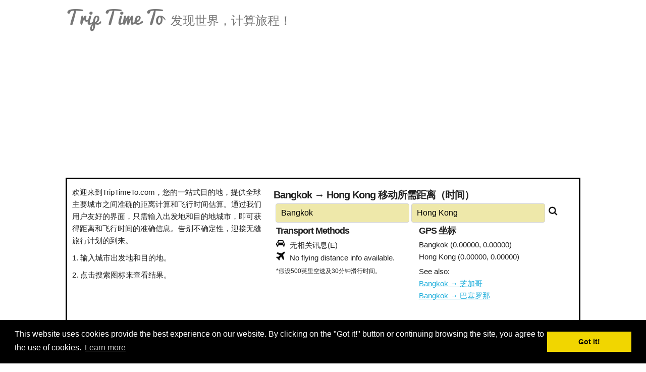

--- FILE ---
content_type: text/html; charset=UTF-8
request_url: https://cn.triptimeto.com/distance/Bangkok/Hong+Kong
body_size: 10611
content:
<!DOCTYPE HTML>
<html xmlns="http://www.w3.org/1999/xhtml" xml:lang="zh-cn" lang="zh-cn" dir="ltr">
<head>
<title>距离及飞行时间 Bangkok → Hong Kong</title>
<meta charset="UTF-8"/>
<meta http-equiv="X-UA-Compatible" content="IE=edge">
<meta http-equiv="Content-Type" content="text/html; charset=UTF-8" />
<meta name="title" content="距离及飞行时间 Bangkok → Hong Kong" />
<meta name="description" content="使用我们的旅行距离和飞行时间计算工具，轻松准确地计算Hong Kong, 或全球主要城市之间的距离和飞行时间。计划您的旅程，了解航班所需时间，为您的旅行提供准确而便利的信息。开始探索，让旅行更加顺利愉快！" />
<meta name="keywords" content="当地时间,大城市,距离,飞行距离,飞行时间,行驶距离,开车时间,bangkok,hong kong,旅游,格林尼治标准​​时间" />
<meta name="viewport" content="width=device-width, initial-scale=1.0, maximum-scale=5.0, user-scalable=1" />

<meta property="og:title" content="距离及飞行时间 Bangkok → Hong Kong"/>
<meta property="og:type" content="website"/>
<meta property="og:url" content="https://cn.triptimeto.com/distance/Bangkok/Hong+Kong"/>
<meta property="og:image" content="https://cn.triptimeto.com/img/og.jpg"/>
<meta property="og:site_name" content="cn.triptimeto.com"/>
<meta property="og:description" content="使用我们的旅行距离和飞行时间计算工具，轻松准确地计算Hong Kong, 或全球主要城市之间的距离和飞行时间。计划您的旅程，了解航班所需时间，为您的旅行提供准确而便利的信息。开始探索，让旅行更加顺利愉快！" />

<meta name="google-site-verification" content="stBUUFkQ28w6zeF6NdMlvduCklRx9b58F4mFKC2uanQ" />

<link rel="canonical" href="https://cn.triptimeto.com/distance/Bangkok/Hong+Kong"/>
<link rel="shortcut icon" type="image/x-icon" href="/favicon.ico" />
<!--[if gte IE 9]><!-->
<!--
	<style type="text/css" >@import url("/css/ttt.css");</style>
-->
<!--<![endif]-->

<style>
.container{position:relative;width:100%;max-width:1080px;margin:0 auto;padding:0 20px;box-sizing:border-box}.column,.columns{width:100%;float:left;box-sizing:border-box}@media (min-width:400px){.container{width:85%;padding:0}}@media (min-width:550px){.container{width:100%}.column,.columns{margin-left:4%}.column:first-child,.columns:first-child{margin-left:0}.one.column,.one.columns{width:4.66666666667%}.two.columns{width:13.3333333333%}.three.columns{width:22%}.four.columns{width:30.6666666667%}.five.columns{width:39.3333333333%}.six.columns{width:48%}.seven.columns{width:56.6666666667%}.eight.columns{width:65.3333333333%}.nine.columns{width:74%}.ten.columns{width:82.6666666667%}.eleven.columns{width:91.3333333333%}.twelve.columns{width:100%;margin-left:0}.one-third.column{width:30.6666666667%}.two-thirds.column{width:65.3333333333%}.one-half.column{width:48%}}html{font-size:62.5%}body{font-size:1.5em;line-height:1.6;font-weight:400;font-family:Raleway,HelveticaNeue,"Helvetica Neue",Helvetica,Arial,sans-serif;color:#222}h1,h2,h3,h4,h5,h6{margin-top:0;margin-bottom:2rem;font-weight:300}h1{font-size:4rem;line-height:1.2;letter-spacing:-.1rem}h2{font-size:3.6rem;line-height:1.25;letter-spacing:-.1rem}h3{font-size:3rem;line-height:1.3;letter-spacing:-.1rem}h4{font-size:2.4rem;line-height:1.35;letter-spacing:-.08rem}h5{font-size:1.8rem;line-height:1.5;letter-spacing:-.05rem}h6{font-size:1.5rem;line-height:1.6;letter-spacing:0}@media (min-width:550px){h1{font-size:5rem}h2{font-size:4.2rem}h3{font-size:3.6rem}h4{font-size:3rem}h5{font-size:2.4rem}h6{font-size:1.5rem}}p{margin-top:0}a{color:#1EAEDB}a:hover{color:#0FA0CE}.button,button,input[type=button],input[type=reset],input[type=submit]{display:inline-block;height:38px;padding:0 30px;color:#555;text-align:center;font-size:11px;font-weight:600;line-height:38px;letter-spacing:.1rem;text-transform:uppercase;text-decoration:none;white-space:nowrap;background-color:transparent;border-radius:4px;border:1px solid #bbb;cursor:pointer;box-sizing:border-box}.button:focus,.button:hover,button:focus,button:hover,input[type=button]:focus,input[type=button]:hover,input[type=reset]:focus,input[type=reset]:hover,input[type=submit]:focus,input[type=submit]:hover{color:#333;border-color:#888;outline:0}.button.button-primary,button.button-primary,input[type=button].button-primary,input[type=reset].button-primary,input[type=submit].button-primary{color:#FFF;background-color:#33C3F0;border-color:#33C3F0}.button.button-primary:focus,.button.button-primary:hover,button.button-primary:focus,button.button-primary:hover,input[type=button].button-primary:focus,input[type=button].button-primary:hover,input[type=reset].button-primary:focus,input[type=reset].button-primary:hover,input[type=submit].button-primary:focus,input[type=submit].button-primary:hover{color:#FFF;background-color:#1EAEDB;border-color:#1EAEDB}input[type=email],input[type=number],input[type=password],input[type=search],input[type=tel],input[type=text],input[type=url],select,textarea{height:38px;padding:6px 10px;background-color:#fff;border:1px solid #D1D1D1;border-radius:4px;box-shadow:none;box-sizing:border-box}input[type=email],input[type=number],input[type=password],input[type=search],input[type=tel],input[type=text],input[type=url],textarea{-webkit-appearance:none;-moz-appearance:none;appearance:none}textarea{min-height:65px;padding-top:6px;padding-bottom:6px}input[type=email]:focus,input[type=number]:focus,input[type=password]:focus,input[type=search]:focus,input[type=tel]:focus,input[type=text]:focus,input[type=url]:focus,select:focus,textarea:focus{border:1px solid #33C3F0;outline:0}label,legend{display:block;margin-bottom:.5rem;font-weight:600}fieldset{padding:0;border-width:0}input[type=checkbox],input[type=radio]{display:inline}label>.label-body{display:inline-block;margin-left:.5rem;font-weight:400}ul{list-style:circle inside}ol{list-style:decimal inside}ol,ul{padding-left:0;margin-top:0}ol ol,ol ul,ul ol,ul ul{margin:1.5rem 0 1.5rem 3rem;font-size:90%}li{margin-bottom:1rem}code{padding:.2rem .5rem;margin:0 .2rem;font-size:90%;white-space:nowrap;background:#F1F1F1;border:1px solid #E1E1E1;border-radius:4px}pre>code{display:block;padding:1rem 1.5rem;white-space:pre}td,th{padding:12px 15px;text-align:left;border-bottom:1px solid #E1E1E1}td:first-child,th:first-child{padding-left:0}td:last-child,th:last-child{padding-right:0}.button,button{margin-bottom:1rem}fieldset,input,select,textarea{margin-bottom:1.5rem}blockquote,dl,figure,form,ol,p,pre,table,ul{margin-bottom:2.5rem}.u-full-width{width:100%;box-sizing:border-box}.u-max-full-width{max-width:100%;box-sizing:border-box}.u-pull-right{float:right}.u-pull-left{float:left}.container:after,.row:after,.u-cf{content:"";display:table;clear:both}.icon{background-image:url(/assets/langs.png)}.icon-Portugal{background-position:-4px -4px;width:32px;height:32px}.icon-Canada{background-position:-4px -44px;width:32px;height:32px}.icon-France{background-position:-4px -84px;width:32px;height:32px}.icon-Germany{background-position:-4px -124px;width:32px;height:32px}.icon-Indonesia{background-position:-4px -164px;width:32px;height:32px}.icon-Italy{background-position:-4px -204px;width:32px;height:32px}.icon-Japan{background-position:-4px -244px;width:32px;height:32px}.icon-Netherlands{background-position:-4px -284px;width:32px;height:32px}.icon-Poland{background-position:-4px -324px;width:32px;height:32px}.icon-China{background-position:-4px -364px;width:32px;height:32px}.icon-Russian-Federation{background-position:-4px -404px;width:32px;height:32px}.icon-South-Korea{background-position:-4px -444px;width:32px;height:32px}.icon-Spain{background-position:-4px -484px;width:32px;height:32px}.icon-Taiwan{background-position:-4px -524px;width:32px;height:32px}.icon-Turkey{background-position:-4px -564px;width:32px;height:32px}.icon-United-Kingdom{background-position:-4px -604px;width:32px;height:32px}.icon-United-States{background-position:-4px -644px;width:32px;height:32px}.icon-Viet-Nam{background-position:-4px -684px;width:32px;height:32px}@font-face{font-family:'Pacifico';src:url(/assets/font/Pacifico.ttf) format('truetype');font-weight:normal;font-style:normal}h1{font-size:18px;margin-bottom:5px;margin-top:5px}h2{font-size:16px;margin-bottom:5px}.container{padding:0;max-width:1020px;width:100%}.brand{color:#777;font-size:24px;font-family:'Pacifico',sans-serif;text-decoration:none;line-height:48px}.brand-subtitle{color:#777;font-size:18px;font-family:'Pacifico',sans-serif;text-decoration:none;line-height:48px;padding:0 5px}.title{font-size:24px;padding:0 15px}.inputarea{width:100%;padding:0 4px}.inputbox{display:inline;min-width:100px;width:45%!important;margin-bottom:0;background-color:palegoldenrod!important;font-size:16px}.searcharea{border:1px solid lightgray;margin-bottom:5px;min-height:50px;padding:5px 2px 2px 2px}.half-panel{min-height:200px;width:96%;float:left}.half-panel-40{min-width:250px;width:96%;float:left;margin:4px 4px 5px 10px}.half-panel-60{width:96%;float:left;margin:4px 4px 5px 10px}.one-half{width:48%;float:left}.infoarea{width:100%;height:640px;margin:10px 0 10px 0}.infobox{padding:0 5px;margin:5px 0}.infotitle{font-weight:bold}.infoline i{margin-left:5px;margin-right:20px;width:14px;vertical-align:top;line-height:18px}.infonote{font-size:10px;margin-bottom:5px}.instruction{padding:0 5px}.instruction>ol{margin:15px 0}.instruction>ol>li{margin-bottom:0}.langs{width:100%;text-align:center;display:inline-block} .hidden-mobile{display:none}.visible-mobile{display:block}.visible-desktop{display:none}.maparea{width:100%;height:300px;margin:10px 0 10px 0;background:#efefef}@media (min-width:440px){h1{font-size:20px;margin-bottom:5px;margin-top:5px}h2{font-size:18px;margin-bottom:5px}.column,.columns{margin-left:0}.one-half.column{width:48%}.inputbox{width:100%;padding:0 15px}.infonote{font-size:12px;margin-top:5px}.hidden-mobile{display:block}.visible-mobile{display:none}.visible-desktop{display:block}.brand{font-size:36px}.brand-subtitle{font-size:24px}.infoarea{height:260px}.maparea{width:100%;height:400px}.instruction{height:200px}.half-panel{width:48%}.half-panel-40{width:38%}.half-panel-60{width:58%}}.cc-window{opacity:1;transition:opacity 1s ease}.cc-window.cc-invisible{opacity:0}.cc-animate.cc-revoke{transition:transform 1s ease}.cc-animate.cc-revoke.cc-top{transform:translateY(-2em)}.cc-animate.cc-revoke.cc-bottom{transform:translateY(2em)}.cc-animate.cc-revoke.cc-active.cc-bottom,.cc-animate.cc-revoke.cc-active.cc-top,.cc-revoke:hover{transform:translateY(0)}.cc-grower{max-height:0;overflow:hidden;transition:max-height 1s}.cc-link,.cc-revoke:hover{text-decoration:underline}.cc-revoke,.cc-window{position:fixed;overflow:hidden;box-sizing:border-box;font-family:Helvetica,Calibri,Arial,sans-serif;font-size:16px;line-height:1.5em;display:-ms-flexbox;display:flex;-ms-flex-wrap:nowrap;flex-wrap:nowrap;z-index:9999}.cc-window.cc-static{position:static}.cc-window.cc-floating{padding:2em;max-width:24em;-ms-flex-direction:column;flex-direction:column}.cc-window.cc-banner{padding:1em 1.8em;width:100%;-ms-flex-direction:row;flex-direction:row}.cc-revoke{padding:.5em}.cc-header{font-size:18px;font-weight:700}.cc-btn,.cc-close,.cc-link,.cc-revoke{cursor:pointer}.cc-link{opacity:.8;display:inline-block;padding:.2em}.cc-link:hover{opacity:1}.cc-link:active,.cc-link:visited{color:initial}.cc-btn{display:block;padding:.4em .8em;font-size:.9em;font-weight:700;border-width:2px;border-style:solid;text-align:center;white-space:nowrap}.cc-banner .cc-btn:last-child{min-width:140px}.cc-highlight .cc-btn:first-child{background-color:transparent;border-color:transparent}.cc-highlight .cc-btn:first-child:focus,.cc-highlight .cc-btn:first-child:hover{background-color:transparent;text-decoration:underline}.cc-close{display:block;position:absolute;top:.5em;right:.5em;font-size:1.6em;opacity:.9;line-height:.75}.cc-close:focus,.cc-close:hover{opacity:1}.cc-revoke.cc-top{top:0;left:3em;border-bottom-left-radius:.5em;border-bottom-right-radius:.5em}.cc-revoke.cc-bottom{bottom:0;left:3em;border-top-left-radius:.5em;border-top-right-radius:.5em}.cc-revoke.cc-left{left:3em;right:unset}.cc-revoke.cc-right{right:3em;left:unset}.cc-top{top:1em}.cc-left{left:1em}.cc-right{right:1em}.cc-bottom{bottom:1em}.cc-floating>.cc-link{margin-bottom:1em}.cc-floating .cc-message{display:block;margin-bottom:1em}.cc-window.cc-floating .cc-compliance{-ms-flex:1;flex:1}.cc-window.cc-banner{-ms-flex-align:center;align-items:center}.cc-banner.cc-top{left:0;right:0;top:0}.cc-banner.cc-bottom{left:0;right:0;bottom:0}.cc-banner .cc-message{-ms-flex:1;flex:1}.cc-compliance{display:-ms-flexbox;display:flex;-ms-flex-align:center;align-items:center;-ms-flex-line-pack:justify;align-content:space-between}.cc-compliance>.cc-btn{-ms-flex:1;flex:1}.cc-btn+.cc-btn{margin-left:.5em}@media print{.cc-revoke,.cc-window{display:none}}@media screen and (max-width:900px){.cc-btn{white-space:normal}}@media screen and (max-width:414px) and (orientation:portrait),screen and (max-width:736px) and (orientation:landscape){.cc-window.cc-top{top:0}.cc-window.cc-bottom{bottom:0}.cc-window.cc-banner,.cc-window.cc-left,.cc-window.cc-right{left:0;right:0}.cc-window.cc-banner{-ms-flex-direction:column;flex-direction:column}.cc-window.cc-banner .cc-compliance{-ms-flex:1;flex:1}.cc-window.cc-floating{max-width:none}.cc-window .cc-message{margin-bottom:1em}.cc-window.cc-banner{-ms-flex-align:unset;align-items:unset}}.cc-floating.cc-theme-classic{padding:1.2em;border-radius:5px}.cc-floating.cc-type-info.cc-theme-classic .cc-compliance{text-align:center;display:inline;-ms-flex:none;flex:none}.cc-theme-classic .cc-btn{border-radius:5px}.cc-theme-classic .cc-btn:last-child{min-width:140px}.cc-floating.cc-type-info.cc-theme-classic .cc-btn{display:inline-block}.cc-theme-edgeless.cc-window{padding:0}.cc-floating.cc-theme-edgeless .cc-message{margin:2em 2em 1.5em}.cc-banner.cc-theme-edgeless .cc-btn{margin:0;padding:.8em 1.8em;height:100%}.cc-banner.cc-theme-edgeless .cc-message{margin-left:1em}.cc-floating.cc-theme-edgeless .cc-btn+.cc-btn{margin-left:0}</style>
<link rel="alternate" href="https://cn.triptimeto.com/distance/Bangkok/Hong+Kong" hreflang="zh-cn"/>
<link rel="alternate" href="https://tw.triptimeto.com/distance/Bangkok/Hong+Kong" hreflang="zh-TW"/>
<link rel="alternate" href="https://es.triptimeto.com/distance/Bangkok/Hong+Kong" hreflang="es"/>
<link rel="alternate" href="https://pt.triptimeto.com/distance/Bangkok/Hong+Kong" hreflang="pt"/>
<link rel="alternate" href="https://ru.triptimeto.com/distance/Bangkok/Hong+Kong" hreflang="ru"/>
<link rel="alternate" href="https://id.triptimeto.com/distance/Bangkok/Hong+Kong" hreflang="id"/>
<link rel="alternate" href="https://fr.triptimeto.com/distance/Bangkok/Hong+Kong" hreflang="fr"/>
<link rel="alternate" href="https://de.triptimeto.com/distance/Bangkok/Hong+Kong" hreflang="de"/>
<link rel="alternate" href="https://ja.triptimeto.com/distance/Bangkok/Hong+Kong" hreflang="ja"/>
<link rel="alternate" href="https://nl.triptimeto.com/distance/Bangkok/Hong+Kong" hreflang="nl"/>
<link rel="alternate" href="https://pl.triptimeto.com/distance/Bangkok/Hong+Kong" hreflang="pl"/>
<link rel="alternate" href="https://tr.triptimeto.com/distance/Bangkok/Hong+Kong" hreflang="tr"/>
<link rel="alternate" href="https://ko.triptimeto.com/distance/Bangkok/Hong+Kong" hreflang="ko"/>
<link rel="alternate" href="https://it.triptimeto.com/distance/Bangkok/Hong+Kong" hreflang="it"/>
<link rel="alternate" href="https://vi.triptimeto.com/distance/Bangkok/Hong+Kong" hreflang="vi"/>

<!--<link rel="stylesheet" type="text/css" href="/css/cookieconsent.min.css" />-->

<!-- Google Tag Manager -->
<script>(function(w,d,s,l,i){w[l]=w[l]||[];w[l].push({'gtm.start':
new Date().getTime(),event:'gtm.js'});var f=d.getElementsByTagName(s)[0],
j=d.createElement(s),dl=l!='dataLayer'?'&l='+l:'';j.async=true;j.src=
'https://www.googletagmanager.com/gtm.js?id='+i+dl;f.parentNode.insertBefore(j,f);
})(window,document,'script','dataLayer','GTM-W9WVZMT');</script>
<!-- End Google Tag Manager -->

</head>
<body>

<!-- Google Tag Manager (noscript) -->
<noscript><iframe src="https://www.googletagmanager.com/ns.html?id=GTM-W9WVZMT"
height="0" width="0" style="display:none;visibility:hidden"></iframe></noscript>
<!-- End Google Tag Manager (noscript) -->

<script>
var lang = 'zh-cn';
</script>

<div class="container">
  <div class="row">
    <div class="brand">
      <span class="brand">Trip Time To</span>
      <span class="brand-subtitle">发现世界，计算旅程！</span>
    </div>
  </div>    
</div>

<div class="container">
  <ins class="adsbygoogle" style="display:block;min-height:280px"
     data-ad-client="ca-pub-1047109755172690"
     data-ad-slot="7833300823"
     data-ad-format="auto"
     data-full-width-responsive="true"></ins>
</div>

<div class="container" style="margin:10px auto;border:3px solid black;">
  <div class="infoarea">
    <!-- left info panel -->
    <div class="half-panel-40">
      <span>欢迎来到TripTimeTo.com，您的一站式目的地，提供全球主要城市之间准确的距离计算和飞行时间估算。通过我们用户友好的界面，只需输入出发地和目的地城市，即可获得距离和飞行时间的准确信息。告别不确定性，迎接无缝旅行计划的到来。</span>
      <ol style="margin-top:10px">
        <li>输入城市出发地和目的地。</li>
        <li>点击搜索图标来查看结果。</li>
      </ol>
    </div>

    <!-- right input panel -->
    <div class="half-panel-60">
      <h1 class="infotitle">Bangkok → Hong Kong 移动所需距离（时间）</h1>
      <div class="inputarea">
        <input type="text" class="form-control inputbox" id="from" 
              placeholder="出発地, 例：北京" value="Bangkok">
        <input type="text" class="form-control inputbox" id="to"
              placeholder="目的地, 例：上海"
              value="Hong Kong">
        <a href="#" onclick="javascript:formatRequest()" style="margin-left:3px">
          <img width="18" height="18" alt="搜索移动所需距离（时间）" style="vertical-algin:middle" src="[data-uri]" />
        </a>
      </div>

        <div class="one-half">
          <div class="infobox">
            <h2 class="infotitle">Transport Methods</h2>
            <div class="infoline">
              <img width="18" height="18" alt="行驶距离及开车时间" src="[data-uri]" />
              <span id='driving_info' style="margin-left: 5px;"></span>
            </div>
            <div class="infoline">
              <img width="18" height="18" alt="飞行距离及飞行时间" src="[data-uri]" />
              <span id='flying_info' style="margin-left: 5px;"></span>
            </div>
            <div class="infonote">*假设500英里空速及30分钟滑行时间。</div>
          </div>
        </div>
        <div class="one-half">
          <div class="infobox">
            <h2 class="infotitle">GPS 坐标</h2>
            <div class="infoline">
              <span id='from_origin'></span>
              <span id='from_latlng'></span>
            </div>
            <div class="infoline">
              <span id='to_origin'></span>
              <span id='to_latlng'></span>
            </div>          
          </div>
          <div class="infobox">
            <div class="infoline">See also:
                        <div style="width:100%;float:left;">
            <a href="https://cn.triptimeto.com/zh-cn/distance/bangkok/芝加哥">Bangkok → 芝加哥</a>
            </div>
                        <div style="width:100%;float:left;">
            <a href="https://cn.triptimeto.com/zh-cn/distance/bangkok/巴塞罗那">Bangkok → 巴塞罗那</a>
            </div>
                        </div>
          </div>
        </div>
      </div>
  </div>
</div>

<div class="container" style="margin:10px auto; border:3px solid black;">
  <div id="map-canvas" class="maparea"></div>
</div>

<div class="container">
  <ins class="adsbygoogle" style="display:block;"
       data-ad-client="ca-pub-1047109755172690"
       data-ad-slot="6083474579"
       data-ad-format="auto"
       data-full-width-responsive="true"></ins>
</div>

<!-- popular routes -->
<div class="container" style="margin-top:15px;margin-bottom:10px;">
  <div class="row">
    <div class="twelve column" style="margin-left:4px">
      <h2>热门路线</h2>
    </div>
  </div>
  <div class="row" style="display:flex;">
    <div class="half-panel-40 hidden-mobile" style="padding:10px;border:3px solid black;">
      <ins class="adsbygoogle" style="display:block;"
         data-ad-client="ca-pub-1047109755172690"
         data-ad-slot="6083474579"
         data-ad-format="auto"
         data-full-width-responsive="true"></ins>
    </div>
    <div class="half-panel-60" style="padding:10px;border:3px solid black;">
      <div class="half-panel">
                <li style="list-style-type:none"><a href="https://cn.triptimeto.com/zh-cn/distance/纽约/伦敦">纽约 → 伦敦</a>
                <li style="list-style-type:none"><a href="https://cn.triptimeto.com/zh-cn/distance/东京/首尔">东京 → 首尔</a>
                <li style="list-style-type:none"><a href="https://cn.triptimeto.com/zh-cn/distance/悉尼/墨尔本">悉尼 → 墨尔本</a>
                <li style="list-style-type:none"><a href="https://cn.triptimeto.com/zh-cn/distance/迪拜/伦敦">迪拜 → 伦敦</a>
                <li style="list-style-type:none"><a href="https://cn.triptimeto.com/zh-cn/distance/洛杉矶/旧金山">洛杉矶 → 旧金山</a>
                <li style="list-style-type:none"><a href="https://cn.triptimeto.com/zh-cn/distance/巴黎/巴塞罗那">巴黎 → 巴塞罗那</a>
                <li style="list-style-type:none"><a href="https://cn.triptimeto.com/zh-cn/distance/新加坡/吉隆坡">新加坡 → 吉隆坡</a>
                <li style="list-style-type:none"><a href="https://cn.triptimeto.com/zh-cn/distance/孟买/德里">孟买 → 德里</a>
                <li style="list-style-type:none"><a href="https://cn.triptimeto.com/zh-cn/distance/罗马/雅典">罗马 → 雅典</a>
                <li style="list-style-type:none"><a href="https://cn.triptimeto.com/zh-cn/distance/香港/上海">香港 → 上海</a>
                <li style="list-style-type:none"><a href="https://cn.triptimeto.com/zh-cn/distance/曼谷/普吉岛">曼谷 → 普吉岛</a>
                <li style="list-style-type:none"><a href="https://cn.triptimeto.com/zh-cn/distance/伊斯坦布尔/莫斯科">伊斯坦布尔 → 莫斯科</a>
                <li style="list-style-type:none"><a href="https://cn.triptimeto.com/zh-cn/distance/开普敦/约翰内斯堡">开普敦 → 约翰内斯堡</a>
                <li style="list-style-type:none"><a href="https://cn.triptimeto.com/zh-cn/distance/布宜诺斯艾利斯/里约热内卢">布宜诺斯艾利斯 → 里约热内卢</a>
                <li style="list-style-type:none"><a href="https://cn.triptimeto.com/zh-cn/distance/多伦多/蒙特利尔">多伦多 → 蒙特利尔</a>
              </div>
      <div class="half-panel">
                <li style="list-style-type:none"><a href="https://cn.triptimeto.com/zh-cn/distance/阿姆斯特丹/柏林">阿姆斯特丹 → 柏林</a>
                <li style="list-style-type:none"><a href="https://cn.triptimeto.com/zh-cn/distance/旧金山/拉斯维加斯">旧金山 → 拉斯维加斯</a>
                <li style="list-style-type:none"><a href="https://cn.triptimeto.com/zh-cn/distance/悉尼/奥克兰">悉尼 → 奥克兰</a>
                <li style="list-style-type:none"><a href="https://cn.triptimeto.com/zh-cn/distance/开罗/迪拜">开罗 → 迪拜</a>
                <li style="list-style-type:none"><a href="https://cn.triptimeto.com/zh-cn/distance/新德里/迪拜">新德里 → 迪拜</a>
                <li style="list-style-type:none"><a href="https://cn.triptimeto.com/zh-cn/distance/北京/上海">北京 → 上海</a>
                <li style="list-style-type:none"><a href="https://cn.triptimeto.com/zh-cn/distance/伦敦/爱丁堡">伦敦 → 爱丁堡</a>
                <li style="list-style-type:none"><a href="https://cn.triptimeto.com/zh-cn/distance/纽约/迈阿密">纽约 → 迈阿密</a>
                <li style="list-style-type:none"><a href="https://cn.triptimeto.com/zh-cn/distance/巴黎/罗马">巴黎 → 罗马</a>
                <li style="list-style-type:none"><a href="https://cn.triptimeto.com/zh-cn/distance/东京/大阪">东京 → 大阪</a>
                <li style="list-style-type:none"><a href="https://cn.triptimeto.com/zh-cn/distance/新加坡/曼谷">新加坡 → 曼谷</a>
                <li style="list-style-type:none"><a href="https://cn.triptimeto.com/zh-cn/distance/芝加哥/洛杉矶">芝加哥 → 洛杉矶</a>
                <li style="list-style-type:none"><a href="https://cn.triptimeto.com/zh-cn/distance/悉尼/巴厘岛">悉尼 → 巴厘岛</a>
                <li style="list-style-type:none"><a href="https://cn.triptimeto.com/zh-cn/distance/莫斯科/圣彼得堡">莫斯科 → 圣彼得堡</a>
                <li style="list-style-type:none"><a href="https://cn.triptimeto.com/zh-cn/distance/多伦多/温哥华">多伦多 → 温哥华</a>
              </div>
    </div>
  </div>
</div>

<div class="container">
  <div class="row">
    <div class="langs">
  <div class="twelve column"><span style="float:left">其他语言:</span></div>
  <div class="twelve column">
<a href="//cn.triptimeto.com/distance/Bangkok/Hong+Kong" style="float:left;width:32px;height:32px;margin:0px 5px;" title="简体中文"><div class="icon icon-China"></div></a><a href="//tw.triptimeto.com/distance/Bangkok/Hong+Kong" style="float:left;width:32px;height:32px;margin:0px 5px;" title="繁體中文"><div class="icon icon-Taiwan"></div></a><a href="//es.triptimeto.com/distance/Bangkok/Hong+Kong" style="float:left;width:32px;height:32px;margin:0px 5px;" title="español"><div class="icon icon-Spain"></div></a><a href="//pt.triptimeto.com/distance/Bangkok/Hong+Kong" style="float:left;width:32px;height:32px;margin:0px 5px;" title="Português"><div class="icon icon-Portugal"></div></a><a href="//ru.triptimeto.com/distance/Bangkok/Hong+Kong" style="float:left;width:32px;height:32px;margin:0px 5px;" title="ру́сский"><div class="icon icon-Russian-Federation"></div></a><a href="//id.triptimeto.com/distance/Bangkok/Hong+Kong" style="float:left;width:32px;height:32px;margin:0px 5px;" title="Bahasa Indonesia"><div class="icon icon-Indonesia"></div></a><a href="//fr.triptimeto.com/distance/Bangkok/Hong+Kong" style="float:left;width:32px;height:32px;margin:0px 5px;" title="français"><div class="icon icon-France"></div></a><a href="//de.triptimeto.com/distance/Bangkok/Hong+Kong" style="float:left;width:32px;height:32px;margin:0px 5px;" title="Deutsch"><div class="icon icon-Germany"></div></a><a href="//ja.triptimeto.com/distance/Bangkok/Hong+Kong" style="float:left;width:32px;height:32px;margin:0px 5px;" title="日本語"><div class="icon icon-Japan"></div></a><a href="//nl.triptimeto.com/distance/Bangkok/Hong+Kong" style="float:left;width:32px;height:32px;margin:0px 5px;" title="Nederlands"><div class="icon icon-Netherlands"></div></a><a href="//pl.triptimeto.com/distance/Bangkok/Hong+Kong" style="float:left;width:32px;height:32px;margin:0px 5px;" title="polski"><div class="icon icon-Poland"></div></a><a href="//tr.triptimeto.com/distance/Bangkok/Hong+Kong" style="float:left;width:32px;height:32px;margin:0px 5px;" title="Türkçe"><div class="icon icon-Turkey"></div></a><a href="//ko.triptimeto.com/distance/Bangkok/Hong+Kong" style="float:left;width:32px;height:32px;margin:0px 5px;" title="한국어"><div class="icon icon-South-Korea"></div></a><a href="//it.triptimeto.com/distance/Bangkok/Hong+Kong" style="float:left;width:32px;height:32px;margin:0px 5px;" title="Italiano"><div class="icon icon-Italy"></div></a><a href="//vi.triptimeto.com/distance/Bangkok/Hong+Kong" style="float:left;width:32px;height:32px;margin:0px 5px;" title="Tiếng Việt"><div class="icon icon-Viet-Nam"></div></a>  </div>
</div>
  </div>
</div>

<div id="footer">
  <div class="container">
    <div style="text-align:center;margin-top:10px;margin-bottom:10px">
    <p style="font-size:10px">免责声明：本网站上显示的信息是我们最好的估计，并仅供参考。TripTimeTo.com不承担任何行程延迟责任及因提供的信息而产生的损失。</p>

    Copyright 2015-2026 <a href="https://cn.triptimeto.com">triptimeto.com</a>.<br>
    <a href="mailto:support@triptimeto.com">Contact Us</a> for feedback.
    </div>
  </div>
</div>
<script>
var txt = {
  'calculating': '计算中...',
  'noinfo': '无相关讯息',
  'need_dst': '请输入目的地'
};
</script>

<script>
'use strict';var ds_scope={};var dsInit=function(){ds_scope={map:null,geocoder:null,markers:[],bounds:new google.maps.LatLngBounds(),addr_from:null,addr_to:null,showResult:!0,driving:{},driving_info:txt.noinfo,flying:{},flying_info:txt.noinfo,air_speed:500,is_metric:!1,taxi_time:30,origins:['',''],latlng:[[0,0],[0,0]]};google.maps.event.addDomListener(window,'resize',function(){var center=ds_scope.map.getCenter();google.maps.event.trigger(ds_scope.map,'resize');ds_scope.map.setCenter(center)});ds_scope.addr_from=document.getElementById('from').value;ds_scope.addr_to=document.getElementById('to').value;ds_scope.map=new google.maps.Map(document.getElementById('map-canvas'),{center:{lat:0,lng:0},zoom:10});ds_scope.geocoder=new google.maps.Geocoder();ds_scope.origins[0]=ds_scope.addr_from;ds_scope.origins[1]=ds_scope.addr_to;if(ds_scope.addr_from!=''&&ds_scope.addr_to!=''){ds_scope.driving_info=txt.calculating;ds_scope.flying_info=txt.calculating;populateResult();doAirDistance(ds_scope.addr_from,ds_scope.addr_to);doDrivingDistance(ds_scope.addr_from,ds_scope.addr_to)}else
  if(ds_scope.addr_to==''){addMarker(ds_scope.addr_from);ds_scope.driving_info=txt.need_dst;ds_scope.flying_info=txt.need_dst;getCodedAddr(0,!1);populateResult()}};var formatRequest=function(){var a=document.getElementById('from').value;var b=document.getElementById('to').value;var endOfDistance=window.location.pathname.indexOf('/distance/')+10;var path_prefix=window.location.pathname.substr(0,endOfDistance);var url=window.location.origin+path_prefix;if(a==''&&b==''){alert('Please enter location names first.');return !1}else if(a!=''&&b==''){url+=a}else if(a==''&&b!=''){url+=b}else{url+=[a,b].join('/')}window.open(url,'_self')};var setAirSpeed=function(n){ds_scope.air_speed=n;document.getElementById('air_speed_btn').text=ds_scope.air_speed+' mph'};var doAirDistance=function(f,t){if(ds_scope.geocoder){ds_scope.origins[0]=f;ds_scope.origins[1]=t;getCodedAddr(1,!0);populateResult()}};var getCodedAddr=function(x,isShowPath){ds_scope.geocoder.geocode({address:ds_scope.origins[x]},function(results,status){if(status==google.maps.GeocoderStatus.OK){ds_scope.latlng[x][0]=parseFloat(results[0].geometry.location.lat());ds_scope.latlng[x][1]=parseFloat(results[0].geometry.location.lng());ds_scope.country=NULL;results[0].address_components.forEach((v)=>{if(v.type.indexOf('country')!==-1){ds_scope.country=v.short_name}});if(--x>=0){getCodedAddr(x,isShowPath)}else{if(isShowPath){var s=ds_scope;var a=new google.maps.LatLng(ds_scope.latlng[0][0],ds_scope.latlng[0][1]);var b=new google.maps.LatLng(ds_scope.latlng[1][0],ds_scope.latlng[1][1]);var dist_km=google.maps.geometry.spherical.computeDistanceBetween(a,b)/1000;var e=0.621371192*dist_km;ds_scope.flying.km=dist_km.toFixed(2).toLocaleString('en-US')+' km';ds_scope.flying.mi=(0.621371192*dist_km).toFixed(2).toLocaleString('en-US')+' mi';ds_scope.flying.knot=(e*0.868976242).toFixed(2).toLocaleString('en-US')+' knot';if(ds_scope.is_metric){ds_scope.flying.hr=(dist_km/(ds_scope.air_speed*1.60934)+ds_scope.taxi_time/60).toFixed(1)+' hr'}else{ds_scope.flying.hr=((0.621371192*dist_km)/ds_scope.air_speed+ds_scope.taxi_time/60).toFixed(1)+' hr'}ds_scope.flying_info=ds_scope.flying.km+' or '+ds_scope.flying.mi+' ('+ds_scope.flying.hr+')';showAirPath(a,b)}populateResult()}}else{ds_scope.flying_info='No flying distance info available.'}})};var showAirPath=function(f,t){var latlng=[f,t];var h=new google.maps.Polyline({path:latlng,strokeColor:"#000000",strokeOpacity:1.0,geodesic:!0,strokeWeight:3});h.setMap(ds_scope.map);var h=new google.maps.Polyline({path:latlng,strokeColor:"#888888",strokeOpacity:1.0,strokeWeight:3});h.setMap(ds_scope.map);var j=new google.maps.LatLngBounds();j.extend(f);j.extend(t);ds_scope.map.fitBounds(j);for(var i=0;i<latlng.length;i++){var c=new google.maps.Marker({map:ds_scope.map,position:latlng[i]});var b=new google.maps.InfoWindow();b.setContent(ds_scope.origins[i]);google.maps.event.addListener(c,"click",function(){b.open(ds_scope.map,c)})}};var doDrivingDistance=function(city1,city2){var service=new google.maps.DistanceMatrixService();service.getDistanceMatrix({origins:[city1],destinations:[city2],travelMode:google.maps.TravelMode.DRIVING,unitSystem:google.maps.UnitSystem.METRIC,avoidHighways:!1,avoidTolls:!1},function(response,status){if(status!=google.maps.DistanceMatrixStatus.OK){ds_scope.driving_info=txt.noinfo+'(E)'}else{var addrs=response.originAddresses;var dests=response.destinationAddresses;for(var i=0;i<ds_scope.markers.length;i++){ds_scope.markers[i].setMap(null)}ds_scope.markers=[];for(var i=0;i<addrs.length;i++){var results=response.rows[i].elements;if(results[0].status!=google.maps.DistanceMatrixStatus.OK){ds_scope.driving_info=txt.noinfo}else{for(var j=0;j<results.length;j++){var r=results[j];ds_scope.driving.km=(r.distance.value/1000).toFixed(2)+' km';ds_scope.driving.mi=(r.distance.value/1000*0.621371192).toFixed(2)+' mi';ds_scope.driving.hr=(r.duration.value/3600).toFixed(1)+' hr';ds_scope.driving_info=ds_scope.driving.km+' or '+ds_scope.driving.mi+' ('+ds_scope.driving.hr+')'}}}}populateResult()})};var populateResult=function(){document.getElementById('driving_info').textContent=ds_scope.driving_info;document.getElementById('flying_info').textContent=ds_scope.flying_info;var from_latlng='';var to_latlng='';if(ds_scope.latlng.length>0){from_latlng=ds_scope.latlng[0][0].toFixed(5)+', '+ds_scope.latlng[0][1].toFixed(5)}if(ds_scope.latlng.length>1){to_latlng=ds_scope.latlng[1][0].toFixed(5)+', '+ds_scope.latlng[1][1].toFixed(5)}document.getElementById('from_latlng').textContent=(ds_scope.origins[1]==''?'':'('+from_latlng+')');document.getElementById('to_latlng').textContent=(ds_scope.origins[1]==''?'':'('+to_latlng+')');document.getElementById('from_origin').textContent=(ds_scope.origins[0]==''?'-':ds_scope.origins[0]);document.getElementById('to_origin').textContent=(ds_scope.origins[1]==''?'-':ds_scope.origins[1])};var addMarker=function(location){ds_scope.geocoder.geocode({address:location},function(results,status){if(status==google.maps.GeocoderStatus.OK){ds_scope.bounds.extend(results[0].geometry.location);ds_scope.map.setCenter(ds_scope.bounds.getCenter());ds_scope.markers.push(new google.maps.Marker({map:ds_scope.map,position:results[0].geometry.location,title:results[0].formatted_address}))}})};</script>

<!-- Global site tag (gtag.js) - Google Analytics -->
<script async src="https://www.googletagmanager.com/gtag/js?id=UA-58129853-1"></script>
<script>
  window.dataLayer = window.dataLayer || [];
  function gtag(){dataLayer.push(arguments);}
  gtag('js', new Date());

  gtag('config', 'G-VX3VHYLB25');
</script>
</body>
</html>


--- FILE ---
content_type: text/html; charset=utf-8
request_url: https://www.google.com/recaptcha/api2/aframe
body_size: 267
content:
<!DOCTYPE HTML><html><head><meta http-equiv="content-type" content="text/html; charset=UTF-8"></head><body><script nonce="yWlFyiXC4OI2eWJbw6QJpg">/** Anti-fraud and anti-abuse applications only. See google.com/recaptcha */ try{var clients={'sodar':'https://pagead2.googlesyndication.com/pagead/sodar?'};window.addEventListener("message",function(a){try{if(a.source===window.parent){var b=JSON.parse(a.data);var c=clients[b['id']];if(c){var d=document.createElement('img');d.src=c+b['params']+'&rc='+(localStorage.getItem("rc::a")?sessionStorage.getItem("rc::b"):"");window.document.body.appendChild(d);sessionStorage.setItem("rc::e",parseInt(sessionStorage.getItem("rc::e")||0)+1);localStorage.setItem("rc::h",'1769037864014');}}}catch(b){}});window.parent.postMessage("_grecaptcha_ready", "*");}catch(b){}</script></body></html>

--- FILE ---
content_type: text/javascript
request_url: https://maps.googleapis.com/maps-api-v3/api/js/63/10a/intl/zh_cn/distance_matrix.js
body_size: 606
content:
google.maps.__gjsload__('distance_matrix', function(_){var XNa=function(a){const b=new WNa;var c=a.origins,d=a.destinations;for(var e of c)c=_.Cf(b,1,_.PM),_.fM(c,e);for(var f of d)d=_.Cf(b,2,_.PM),_.fM(d,f);f=a.travelMode;_.Kg(b,3,_.NGa[f]);d=a.avoidFerries;d!==void 0&&_.Bg(b,10,d);d=a.avoidHighways;d!==void 0&&_.Bg(b,4,d);d=a.avoidTolls;d!==void 0&&_.Bg(b,5,d);c=_.nl.Fg();e=c.Fg();d=c.Hg();c=c.Ig();const g=a.region;(e=a.language||e)&&b.li(e);g?_.Ig(b,8,g):d&&!c&&_.Ig(b,8,d);d=a.unitSystem;d!==void 0&&_.Kg(b,7,{[0]:0,[1]:1}[d]);if(f==="DRIVING"){d=null;
a.durationInTraffic&&(d=Date.now());if(a.drivingOptions){d=a.drivingOptions;switch(d.trafficModel){case "optimistic":_.Kg(b,13,2);break;case "pessimistic":_.Kg(b,13,3);break;default:_.Kg(b,13,1)}d=d.departureTime.getTime()}d&&_.GI(b,9,`${Math.round(d/6E4)*60}`)}f==="TRANSIT"&&(f=_.ag(b,_.ZFa,11),_.gFa(f,a.transitOptions));return b},$Na=function(a,b){var c=YNa;a=XNa(a);const d=_.Bf(a,_.PM,1)*_.Bf(a,_.PM,2);_.Bf(a,_.PM,1)>25||_.Bf(a,_.PM,2)>25?b(null,"MAX_DIMENSIONS_EXCEEDED"):d>100?b(null,"MAX_ELEMENTS_EXCEEDED"):
c(_.jj(a,ZNa()),function(e){e.originAddresses=e.origin_addresses;delete e.origin_addresses;e.destinationAddresses=e.destination_addresses;delete e.destination_addresses;const f=e.status;delete e.status;e.error_message&&(_.Fm(e.error_message),delete e.error_message);b(e,f)},function(){b(null,"UNKNOWN_ERROR")})},aOa=function(a,b){_.zI(_.pC,()=>{$Na(a,b)})},YNa=function(a,b,c){_.Iz(_.bs,_.KB+"/maps/api/js/DistanceMatrixService.GetDistanceMatrix",_.as,a,b,c,!0)},WNa=class extends _.M{constructor(a){super(a)}Fn(){return _.pg(this,
3)}li(a){return _.Ig(this,6,a)}ek(){return _.nv(this,6)}};var ZNa=_.li(WNa,[0,_.Y,_.YFa,-1,_.Z,_.V,-1,_.X,_.Z,_.X,_.Vz,_.V,_.$Fa,_.V,_.Z,_.Cs,_.X,84,_.V,3,_.V,-2,1,_.V,-1]);var bOa=_.Sm({origins:_.Wm(_.cN),destinations:_.Wm(_.cN),travelMode:_.Vm(_.Dr),avoidFerries:_.ct,avoidHighways:_.ct,avoidTolls:_.ct,language:_.bt,region:_.bt,transitOptions:_.bn(_.iFa),unitSystem:_.bn(_.Vm(_.Er)),newForwardGeocoder:_.ct,durationInTraffic:_.ct,drivingOptions:_.bn(_.hFa)});var cOa=class{getDistanceMatrix(a,b){_.jM("DISTANCE_MATRIX");if(b)try{bOa(a)}catch(d){_.Rm(d)}const c=new Promise((d,e)=>{a=bOa(a);aOa(a,(f,g)=>{a:switch(g){case "OK":var h=!0;break a;default:h=!1}if(h)b&&b(f,g),d(f);else{b&&b(null,g);a:{switch(g){case "MAX_ELEMENTS_EXCEEDED":f="The product of origins and destinations exceeds the per-query limit.";break;case "MAX_DIMENSIONS_EXCEEDED":f="The request contains more than 25 origins, or more than 25 destinations.";break;case "INVALID_REQUEST":f="The provided request was invalid.";
break;case "OVER_QUERY_LIMIT":f="Too many elements have been requested within the allowed time period. The request should succeed if you try again after some time.";break;case "REQUEST_DENIED":f="The service denied use of the Distance Matrix service by your web page.";break;default:g=new _.gs("The elevation request could not be successfully processed, yet the exact reason for the failure is not known.","DISTANCE_MATRIX",g);break a}g=new _.fs(f,"DISTANCE_MATRIX",g)}e(g)}})});b&&c.catch(()=>{});return c}};
_.Sl("distance_matrix",new cOa);});
